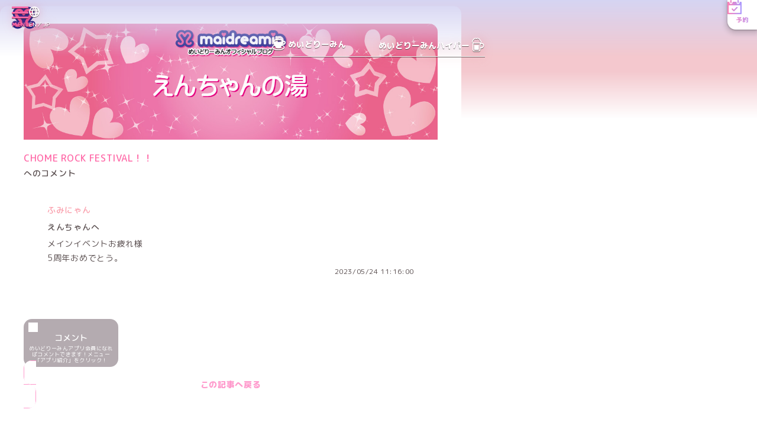

--- FILE ---
content_type: text/html; charset=utf-8
request_url: https://maidreamin.com/blog/b/504282/commentlist.html?id=126408
body_size: 4352
content:
<!DOCTYPE html>
<html lang="ja">
  <head>
    <meta charset="UTF-8">
    <meta http-equiv="X-UA-Compatible" content="IE=edge">
    <!-- Google Tag Manager -->
    <script>(function (w, d, s, l, i) {
        w[l] = w[l] || []; w[l].push({
          'gtm.start':
            new Date().getTime(), event: 'gtm.js'
        }); var f = d.getElementsByTagName(s)[0],
          j = d.createElement(s), dl = l != 'dataLayer' ? '&l=' + l : ''; j.async = true; j.src =
            'https://www.googletagmanager.com/gtm.js?id=' + i + dl; f.parentNode.insertBefore(j, f);
      })(window, document, 'script', 'dataLayer', 'GTM-MTR269K');</script>
    <!-- End Google Tag Manager -->
    <meta name="viewport" content="width=device-width">
    <meta name="format-detection" content="telephone=no">
    <title>えんちゃんの湯｜めいどりーみん 秋葉原、大阪、名古屋、小倉、他全世界19店舗展開中!</title>
    <meta name="description" content="メイドカフェ・メイド喫茶にはじめていらっしゃる方へ、めいどりーみんの楽しみ方を楽しくご紹介いたします。秋葉原ほかめいどりーみんにお越しの際は是非お寄りください。メイド一同お待ちしております。">
    <meta name="keywords" content="秋葉原,メイド,カフェ,喫茶,二次会,めいどりーみん,akihabara,maidcafe,tokyo,はじめての方,初心者">
    <meta name="copyright" content="Neodelightinternational Inc.">
    <meta property="og:type" content="website">
    <meta property="og:locale" content="ja_JP">
    <meta property="og:title" content="えんちゃんの湯｜めいどりーみん 秋葉原、大阪、名古屋、小倉、他全世界19店舗展開中!">
    <meta property="og:description" content="メイドカフェ・メイド喫茶にはじめていらっしゃる方へ、めいどりーみんの楽しみ方を楽しくご紹介いたします。秋葉原ほかめいどりーみんにお越しの際は是非お寄りください。メイド一同お待ちしております。">
    <meta property="og:url" content="https://maidreamin.com/blog/b/504282/detail.html?id=126408">
    <meta property="og:image" content="http://maidreamin.com/assets/images/ogimage.jpg">
    <meta name="twitter:card" content="summary_large_image">
    <meta name="theme-color" content="#ffffff">
    <link rel="preconnect" href="https://fonts.googleapis.com">
    <link rel="preconnect" href="https://fonts.gstatic.com" crossorigin>
    <link href="https://fonts.googleapis.com/css2?family=Kaisei+Decol:wght@500&family=M+PLUS+Rounded+1c:wght@400;500;700;800&family=Quicksand:wght@300..700&display=swap" rel="stylesheet">
    <link rel="stylesheet" href="/assets/css/style.css">

    <meta name=”robots” content=”noindex”>
  </head>
  <body>
    <!-- Google Tag Manager (noscript) -->
    <noscript><iframe src="https://www.googletagmanager.com/ns.html?id=GTM-MTR269K" height="0" width="0"
        style="display:none;visibility:hidden"></iframe></noscript>
    <!-- End Google Tag Manager (noscript) -->

    <script>
  (function(i,s,o,g,r,a,m){i['GoogleAnalyticsObject']=r;i[r]=i[r]||function(){
  (i[r].q=i[r].q||[]).push(arguments)},i[r].l=1*new Date();a=s.createElement(o),
  m=s.getElementsByTagName(o)[0];a.async=1;a.src=g;m.parentNode.insertBefore(a,m)
  })(window,document,'script','https://www.google-analytics.com/analytics.js','ga');

  ga('create', 'UA-4050066-1', 'auto');
  ga('send', 'pageview');

</script>
<header class="l-head" id="header">
  <div class="l-head__top">
    <a href="/" class="l-head__logo">
      <img class="l-head__logo-img" src="/assets/img/common/mark-maidreamin.svg" alt="秋葉原発のメイドカフェ・メイド喫茶【めいどりーみん】" width="40" height="38">
    </a>
    <button type="button" class="l-head__hamburger" id="head-hamburger" aria-controls="gnav" aria-expanded="false">
      <span class="l-head__hamburger-icon"><span></span></span>
      <span class="l-head__hamburger-label">MENU</span>
    </button>
    <nav class="l-gnav" id="gnav" aria-hidden="true">
      <div class="l-gnav__box">
        <dl class="l-gnav__dl">
          <dt class="l-gnav__dt">
            <img class="l-gnav__icon" src="/assets/img/common/icn-event.svg" alt="" width="18" height="19" loading="lazy">
            <em class="l-gnav__hl">イベント・ニュース</em>
          </dt>
          <dd class="l-gnav__dd">
            <a href="/information/" class="l-gnav__link-btn">
              <span class="l-gnav__link-label">インフォメーション</span>
            </a>
            <a href="/event/" class="l-gnav__link-btn">
              <span class="l-gnav__link-label">イベント情報</span>
            </a>
            <a href="/competition/" class="l-gnav__link-btn">
              <span class="l-gnav__link-label">公式大会・イベント</span>
            </a>
          </dd>
        </dl>
        <dl class="l-gnav__dl">
          <dt class="l-gnav__dt">
            <img class="l-gnav__icon" src="/assets/img/common/icn-maid.svg" alt="" width="26" height="17" loading="lazy">
            <em class="l-gnav__hl">メイドキャスト</em>
          </dt>
          <dd class="l-gnav__dd">
            <a href="/cast/maid/" class="l-gnav__link-btn">
              <img class="l-gnav__link-img" src="/assets/img/common/nav_img-cast.jpg" alt="" width="590" height="160" loading="lazy">
              <span class="l-gnav__link-label">メイド紹介</span>
            </a>
            <a href="/blog/" class="l-gnav__link-btn">
              <span class="l-gnav__link-label">ブログ</span>
            </a>
            <a href="/qscs/" class="l-gnav__link-btn">
              <span class="l-gnav__link-label">QSCS</span>
            </a>
          </dd>
        </dl>
        <dl class="l-gnav__dl">
          <dt class="l-gnav__dt">
            <img class="l-gnav__icon" src="/assets/img/common/icn-cup.svg" alt="" width="19" height="17" loading="lazy">
            <em class="l-gnav__hl">メニュー</em>
          </dt>
          <dd class="l-gnav__dd">
            <a href="/joy/menu.html" class="l-gnav__link-btn">
              <img class="l-gnav__link-img" src="/assets/img/common/nav_img-menu.jpg" alt="" width="590" height="160" loading="lazy">
              <span class="l-gnav__link-label">フード・ドリンクメニュー</span>
            </a>
            <a href="/joy/party.html" class="l-gnav__link-btn">
              <span class="l-gnav__link-label">コース</span>
            </a>
          </dd>
        </dl>
        <dl class="l-gnav__dl">
          <dt class="l-gnav__dt">
            <img class="l-gnav__icon" src="/assets/img/common/icn-shop.svg" alt="" width="20" height="17" loading="lazy">
            <em class="l-gnav__hl">店舗情報</em>
          </dt>
          <dd class="l-gnav__dd js-shop_list">
          </dd>
        </dl>
        <dl class="l-gnav__dl">
          <dt class="l-gnav__dt">
            <img class="l-gnav__icon" src="/assets/img/common/icn-logo.svg" alt="" width="19" height="19" loading="lazy">
            <em class="l-gnav__hl">めいどりーみんのシステム·料金</em>
          </dt>
          <dd class="l-gnav__dd">
            <a href="/first/charge.html" class="l-gnav__link-btn">
              <span class="l-gnav__link-label">料金システム</span>
            </a>
            <a href="/reserve/" class="l-gnav__link-btn">
              <span class="l-gnav__link-label">ご予約</span>
            </a>
            <a href="/appli/" class="l-gnav__link-btn">
              <span class="l-gnav__link-label">会員アプリ</span>
            </a>
            <a href="/first/intro.html" class="l-gnav__link-btn">
              <span class="l-gnav__link-label">ご入国·ご出国</span>
            </a>
          </dd>
        </dl>
        <dl class="l-gnav__dl">
          <dt class="l-gnav__dt">
            <img class="l-gnav__icon" src="/assets/img/common/icn-cup-with-heart.svg" alt="" width="18" height="21" loading="lazy">
            <em class="l-gnav__hl">コラボ</em>
          </dt>
          <dd class="l-gnav__dd">
            <a href="/collabocafe/" class="l-gnav__link-btn">
              <span class="l-gnav__link-label">コラボカフェ情報</span>
            </a>
            <a href="/collabo/" class="l-gnav__link-btn">
              <span class="l-gnav__link-label">コラボカフェ募集</span>
            </a>
          </dd>
        </dl>
        <dl class="l-gnav__dl">
          <dt class="l-gnav__dt">
            <img class="l-gnav__icon" src="/assets/img/common/icn-staff.svg" alt="" width="17" height="17" loading="lazy">
            <em class="l-gnav__hl">スタッフ募集</em>
          </dt>
          <dd class="l-gnav__dd">
            <a href="/recruit/" class="l-gnav__link-btn">
              <span class="l-gnav__link-label">求人・応募</span>
            </a>
            <a href="/recruit/special/" class="l-gnav__link-btn">
              <span class="l-gnav__link-label">スペシャル求人</span>
            </a>
            <a href="/first/maid.html" class="l-gnav__link-btn">
              <span class="l-gnav__link-label">メイドキャストについて</span>
            </a>
            <a href="/recruit/interview/" class="l-gnav__link-btn">
              <span class="l-gnav__link-label">キャストインタビュー</span>
            </a>
            <a href="/corporations/" class="l-gnav__link-btn">
              <span class="l-gnav__link-label">法人サービスのご案内·お問い合わせ</span>
            </a>
          </dd>
        </dl>
        <dl class="l-gnav__dl">
          <dt class="l-gnav__dt">
            <img class="l-gnav__icon" src="/assets/img/common/icn-shopping.svg" alt="" width="13" height="17" loading="lazy">
            <em class="l-gnav__hl">OFFICIAL STORE</em>
          </dt>
          <dd class="l-gnav__dd">
            <a href="https://maidreamin.stores.jp/" target="_blank" class="l-gnav__link-btn">
              <img class="l-gnav__link-img" src="/assets/img/common/nav_img-onlineshop.jpg" alt="めいどりーみんオフィシャルショップ" width="590" height="200" loading="lazy">
            </a>
          </dd>
        </dl>
        <dl class="l-gnav__dl">
          <dt class="l-gnav__dt">
            <img class="l-gnav__icon" src="/assets/img/common/icn-heart.svg" alt="" width="18" height="17" loading="lazy">
            <em class="l-gnav__hl">OTHER</em>
          </dt>
          <dd class="l-gnav__dd">
            <a href="/joy/" class="l-gnav__link-btn">
              <img class="l-gnav__link-img" src="/assets/img/common/nav_img-howto.jpg" alt="" width="590" height="160" loading="lazy">
              <span class="l-gnav__link-label">めいどりーみんの楽しみ方</span>
            </a>
            <a href="/faq/" class="l-gnav__link-btn">
              <span class="l-gnav__link-label">よくある質問</span>
            </a>
            <a href="/fc/" class="l-gnav__link-btn">
              <span class="l-gnav__link-label">フランチャイズ加盟店募集</span>
            </a>
            <a href="/quality/" class="l-gnav__link-btn">
              <span class="l-gnav__link-label">めいどりーみんのこだわり</span>
            </a>
            <a href="/company/" class="l-gnav__link-btn">
              <span class="l-gnav__link-label">企業情報</span>
            </a>
            <a href="/usage/" class="l-gnav__link-btn">
              <span class="l-gnav__link-label">サイト利用について</span>
            </a>
            <a href="/contact/" class="l-gnav__link-btn">
              <span class="l-gnav__link-label">お問い合わせ</span>
            </a>
          </dd>
        </dl>
      </div>
      <div class="l-gnav__layer pc" id="gnav-layer"></div>
    </nav>
    <a href="https://global.maidreamin.com/" class="l-head__lang-btn">
      <img class="l-head__lang-icon" src="/assets/img/common/icn-lang.svg" alt="" width="18" height="18">
      <span class="l-head__lang-label">EN／JP</span>
    </a>
    <a href="/reserve/" class="l-head__reserve">
      <img class="l-head__reserve-icon" src="/assets/img/common/icn-reserve.svg" alt="" width="24" height="24">
      <span class="l-head__reserve-label">予約</span>
    </a>
  </div>
  <div class="l-head__btm">
    <a href="/" class="l-head__btm-link" data-icon="cup">
      <img class="l-head__btm-icon" src="/assets/img/common/icn-cup-wt.svg" alt="" width="40" height="33">
      <span class="l-head__btm-label">めいどりーみん</span>
    </a>
    <a href="/hyper/" class="l-head__btm-link" data-icon="beer">
      <span class="l-head__btm-label">めいどりーみんハイパー</span>
      <img class="l-head__btm-icon" src="/assets/img/common/icn-beer-wt.svg" alt="" width="37" height="40">
    </a>
  </div>
</header>

<script>
  window.onload = function () {
    $(function () {
      $.get(
        "/reload/shop_list.html",
        function (e) {
          $('.js-shop_list').prepend(e);
        }
      );
    });
  };
</script>

    <main class="l-main">
      <article class="p-page" data-page="blog">
        <div class="p-blog-single">
          <div class="p-blog-single__wrap">
            <article class="p-single">
              <div class="p-single__bg">
                                <figure class="p-single__eyechatch">
                  <img src="https://s3-ap-northeast-1.amazonaws.com/neo-maidreamin-web/Blog/header/2018/07/15/175858-876099/355994" alt="えんちゃんの湯">
                </figure>
                                <section class="p-blog-comments">
                  <header class="p-blog-comments__head">
                    <h1 class="p-blog-comments__ttl">
                      <em>CHOME ROCK FESTIVAL！！</em><span>へのコメント</span>
                    </h1>
                  </header>
                  <div class="p-blog-comments__cont">
                                        <article class="p-blog-comments__post">
                      <p class="p-blog-comments__user-name">ふみにゃん</p>
                      <h2 class="p-blog-comments__post-ttl">えんちゃんへ</h2>
                      <p class="p-blog-comments__post-txt">メインイベントお疲れ様<br />
5周年おめでとう。<br />
</p>
                      <time datetime="2023-05-24JST11:16:00" class="p-blog-comments__post-time">2023/05/24 11:16:00</time>
                    </article>
                    
                  </div>
                                    <div class="p-blog-comments__pagination c-pagination">
                                        
                                      </div>
                                    <div class="p-blog-reactions">
                    <div class="p-blog-reactions__box">
                                          <div class="p-blog-reactions__btn disabled">
                        <span class="p-blog-reactions__btn-label" data-icn="comment">コメント</span>
                        <p class="p-blog-reactions__app-msg">めいどりーみんアプリ会員になればコメントできます！メニュー「アプリ紹介」をクリック！</p>
                      </div>
                                        </div>
                  </div>
                  <a href="/blog/b/504282/detail.html?id=126408" class="p-blog-comments__back-btn c-btn--back-wide"><span>この記事へ戻る</span></a>
                </section>
              </div>
            </article>
          </div>
          <div class="p-blog-single__bg"></div>
        </div>
        <aside class="p-blog-recently c-sec">
          <div class="p-blog-recently__wrap c-sec__wrap">
            <a href="/blog/" class="p-blog-recently__back-btn c-btn--link-wide"><span>ブログ トップページへ</span></a>
          </div>
        </aside>
      </article>
    </main>
    <footer class="l-foot" id="footer">
  <div class="l-foot__wrap">
    <div class="l-foot__sns">
      <a href="https://www.tiktok.com/@maidreamin_maid" target="_blank" class="l-foot__sns-link" data-icon="tiktok">
        <span>めいどりーみんTikTok公式アカウント</span>
      </a>
      <a href="https://x.com/maidreamin_app" target="_blank" class="l-foot__sns-link" data-icon="x">
        <span>めいどりーみんX公式アカウント</span>
      </a>
      <a href="https://www.instagram.com/maidreamin/" target="_blank" class="l-foot__sns-link" data-icon="instagram">
        <span>めいどりーみんInstagram公式アカウント</span>
      </a>
      <a href="https://www.facebook.com/maidreamin/" target="_blank" class="l-foot__sns-link" data-icon="facebook">
        <span>めいどりーみんFacebook公式アカウント</span>
      </a>
      <a href="https://www.youtube.com/c/maidreaminmaidcafe" target="_blank" class="l-foot__sns-link" data-icon="youtube">
        <span>めいどりーみんYouTube公式アカウント</span>
      </a>
    </div>
    <div class="l-foot__contact">
      <section class="l-foot__apply">
        <h2 class="l-foot__apply-h">取材依頼・採用応募</h2>
        <p class="l-foot__apply-tel">
          <a href="tel:0362723263">03-6272-3263</a>
        </p>
        <p class="l-foot__apply-open">受付時間：10:00～19:00（年中無休）</p>
      </section>
      <address class="l-foot__address">
        <h2 class="l-foot__address-h">サービス、商品、その他のお問い合わせ</h2>
        <a href="/contact/" class="l-foot__address-btn">お問い合わせフォーム</a>
        <p class="l-foot__address-tel">
          <a href="tel:0367446726">03-6744-6726</a>
        </p>
        <p class="l-foot__address-open">受付時間：9:00～18:00（年中無休）</p>
        <p class="l-foot__address-notice">＊ご予約は<a href="/reserve/">予約フォーム</a>からお願いいたします。</p>
      </address>
    </div>
    <div class="l-foot__btm">
      <a href="/" class="l-foot__logo">
        <img class="l-foot__logo-img" src="/assets/img/common/logo-maidreamin-wt.svg" alt="秋葉原発のメイドカフェ・メイド喫茶【めいどりーみん】" width="97" height="80" loading="lazy">
      </a>
      <div class="l-foot__btm-bloc">
        <nav class="l-foot__nav">
          <ul class="l-foot__nav-list">
            <li class="l-foot__nav-li">
              <a href="/company/" class="l-foot__nav-link">企業情報</a>
            </li>
            <li class="l-foot__nav-li">
              <a href="/usage/" class="l-foot__nav-link">サイト利用について</a>
            </li>
            <li class="l-foot__nav-li">
              <a href="/privacy/" class="l-foot__nav-link">プライバシーポリシー</a>
            </li>
          </ul>
        </nav>
        <p class="l-foot__copyright">&copy; 2008 Neodelightinternational Inc.</p>
      </div>
    </div>
  </div>
</footer>

    <script src="/assets/js/jquery-3.7.1.min.js"></script>
<script src="/assets/js/app.js" defer></script>

  </body>
</html>


--- FILE ---
content_type: image/svg+xml
request_url: https://maidreamin.com/assets/img/common/icn-beer-wt.svg
body_size: 860
content:
<svg width="37" height="40" viewBox="0 0 37 40" fill="none" xmlns="http://www.w3.org/2000/svg"><path d="M6.65562 33.5097c0 .8761.71204 1.5901 1.58875 1.5901H19.1505c.8761 0 1.5893-.714 1.5893-1.5901V21.1398H6.65562z" fill="#fff"/><path d="M34.353 16.8094c-1.258-1.2664-3.0147-2.0349-4.9265-2.0272-.7153-.0045-1.4485.1128-2.1797.3288.6306-.9812 1.0023-2.1437 1.0023-3.4012 0-2.38613-1.3157-4.46128-3.2602-5.54058C24.0077 2.60711 20.7481 0 16.8823 0c-1.4625 0-2.8353.376172-4.0279 1.02922-.9153-.571017-2.0022-.898517-3.16284-.898517C6.79922.139062 4.38055 2.15727 3.7832 4.87008 1.56891 5.73656 0 7.90148 0 10.4266c0 1.6593.670391 3.1545 1.74906 4.2338v18.8512c0 3.5877 2.90899 6.4883 6.49672 6.4883H19.1544c3.5793 0 6.4877-2.9006 6.4877-6.4883v-2.8027c.3115.0327.6217.0487.9402.0487 2.0598 0 4.1921-.6134 5.9981-1.8708.8991-.6217 1.7162-1.4138 2.3533-2.37.6454-.9563 1.1113-2.0836 1.3318-3.3339.0737-.4577.1147-.9075.1147-1.3568 0-1.9604-.7595-3.7427-2.0272-5.0167M23.1906 33.5116c0 2.2233-1.8137 4.037-4.0363 4.037H8.2457c-2.23093 0-4.04531-1.8137-4.04531-4.037V16.3677H23.1907zm1.9131-19.5953H5.37703c-.73508-.1225-1.38047-.4736-1.88742-.9806-.64539-.6454-1.03828-1.5202-1.03828-2.5091 0-1.66699 1.1607-3.0641 2.71359-3.44027l.8575-.20383.07367-.88313c.14743-1.85406 1.69969-3.31718 3.59539-3.31718.89082 0 1.69202.31843 2.32072.84976l.7191.605.7684-.53132c.9639-.6704 2.1162-1.0543 3.3826-1.0543 2.893 0 5.304 2.0675 5.843 4.79711l.1307.63773.5884.2525c1.3894.59727 2.3533 1.96933 2.3533 3.57103 0 .8255-.2531 1.5773-.694 2.2066m7.9342 8.7193c-.1308.7921-.4172 1.4625-.8171 2.0585-.589.8825-1.4549 1.5856-2.4597 2.0675-1.005.482-2.1406.7358-3.1789.7275-.3268 0-.6377-.0161-.9402-.0647v-7.6985c.3518-.3186.6954-.58 1.0306-.8004 1.0043-.6378 1.9278-.8749 2.7539-.8749 1.0543 0 1.9528.4005 2.6058 1.0626.6628.662 1.0793 1.5855 1.0793 2.7129 0 .2622-.025.5314-.0737.8095" fill="#fff"/></svg>